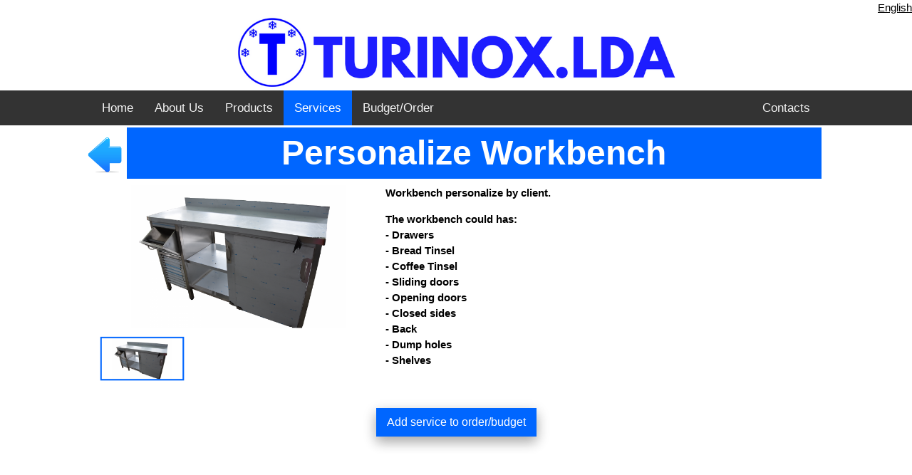

--- FILE ---
content_type: text/html; charset=UTF-8
request_url: http://www.turinox.pt/ServiceDetails.php?serviceid=6&lang=en
body_size: 3276
content:

            <!DOCTYPE html>
            <html lang="en">
                <head>
        
                    <!-- Global site tag (gtag.js) - Google Analytics -->
                    <script async src="https://www.googletagmanager.com/gtag/js?id=UA-114128750-1"></script>
                    <script>
                      window.dataLayer = window.dataLayer || [];
                      function gtag(){dataLayer.push(arguments);}
                      gtag('js', new Date());

                      gtag('config', 'UA-114128750-1');
                    </script>
            

                    <link rel="shortcut icon" href="favicon.ico"/>
        
                    <title>Turinox, LDA - Service Details - Personalize Workbench</title>
            
                    <meta name="author" content="Turinox LDA">
                    <meta name="viewport" content="width=device-width, initial-scale=1.0">
                            
                    <link rel="stylesheet" href="w3.css">
                    <style>
                        div1
                        {
                            margin-top: 10%;
                            margin-bottom: 10%;
                            margin-right: 20%;
                            margin-left: 20%;
                        }

                        body
                        {
                            margin:0;
                        }

                        .topnav
                        {
                          overflow: hidden;
                          background-color: #333;
                          padding-right: 10%;
                          padding-left: 10%;
                        }

                        .topnav a
                        {
                          float: left;
                          display: block;
                          color: #f2f2f2;
                          text-align: center;
                          padding: 12px 15px;
                          text-decoration: none;
                          font-size: 17px;
                        }

                        .topnav a:hover
                        {
                          background-color: #ddd;
                          color: black;
                        }

                        .topnav a.active
                        {
                            background-color: #0066ff;
                            color: white;
                        }

                        .mySlides
                        {
                            display:none
                        }

                        .w3-left, .w3-right, .w3-badge
                        {
                            cursor:pointer
                        }

                        .w3-badge
                        {
                            height:13px;
                            width:13px;
                            padding:0
                        }
                        
                        .dropbtn
                        {
                            background-color: white;
                            color: black;
                            padding: 0px;
                            font-size: 15px;
                            border: none;
                            cursor: pointer;
                        }

                        .dropdown
                        {
                            position: relative;
                            display: inline-block;
                        }

                        .dropdown-content
                        {
                            display: none;
                            position: absolute;
                            right: 0;
                            background-color: #f9f9f9;
                            min-width: 160px;
                            box-shadow: 0px 8px 16px 0px rgba(0,0,0,0.2);
                            z-index: 1;
                        }

                        .dropdown-content a
                        {
                            color: black;
                            padding: 12px 16px;
                            text-decoration: none;
                            display: block;
                        }

                        .dropdown-content a:hover {background-color: #f2f2f2}

                        .dropdown:hover .dropdown-content
                        {
                            display: block;
                        }

                        .dropdown:hover .dropbtn
                        {
                            background-color: #f2f2f2;
                        }

                        .button
                        {
                            background-color: #0066ff;
                            border: none;
                            color: white;
                            padding: 15px 32px;
                            text-align: center;
                            text-decoration: none;
                            display: inline-block;
                            font-size: 16px;
                            margin: 4px 2px;
                            cursor: pointer;
                            -webkit-transition-duration: 0.4s; /* Safari */
                            transition-duration: 0.4s;
                        }

                        .button1
                        {
                            box-shadow: 0 8px 16px 0 rgba(0,0,0,0.2), 0 6px 20px 0 rgba(0,0,0,0.19);
                        }

                        .button2:hover
                        {
                            box-shadow: 0 12px 16px 0 rgba(0,0,0,0.24),0 17px 50px 0 rgba(0,0,0,0.19);
                        }
                        
                        .buttonSmall
                        {
                            background-color: #0066ff;
                            border: none;
                            color: white;
                            padding: 8px 15px;
                            text-align: center;
                            text-decoration: none;
                            display: inline-block;
                            font-size: 16px;
                            margin: 4px 2px;
                            cursor: pointer;
                            -webkit-transition-duration: 0.4s; /* Safari */
                            transition-duration: 0.4s;
                        }

                        .buttonSmall
                        {
                            box-shadow: 0 8px 16px 0 rgba(0,0,0,0.2), 0 6px 20px 0 rgba(0,0,0,0.19);
                        }

                        .button2Small:hover
                        {
                            box-shadow: 0 12px 16px 0 rgba(0,0,0,0.24),0 17px 50px 0 rgba(0,0,0,0.19);
                        }
    
                        #imgBig
                        {
                            border-radius: 5px;
                            cursor: pointer;
                            transition: 0.3s;
                        }

                        #imgBig:hover {opacity: 0.7;}

                        /* The Modal (background) */
                        .modal
                        {
                            display: none; /* Hidden by default */
                            position: fixed; /* Stay in place */
                            z-index: 1; /* Sit on top */
                            padding-top: 100px; /* Location of the box */
                            left: 0;
                            top: 0;
                            width: 100%; /* Full width */
                            height: 100%; /* Full height */
                            overflow: auto; /* Enable scroll if needed */
                            background-color: rgb(0,0,0); /* Fallback color */
                            background-color: rgba(0,0,0,0.9); /* Black w/ opacity */
                        }

                        /* Modal Content (image) */
                        .modal-content
                        {
                            margin: auto;
                            display: block;
                            width: 80%;
                            max-width: 700px;
                        }

                        /* Caption of Modal Image */
                        #caption
                        {
                            margin: auto;
                            display: block;
                            width: 80%;
                            max-width: 700px;
                            text-align: center;
                            color: #ccc;
                            padding: 10px 0;
                            height: 150px;
                        }

                        /* Add Animation */
                        .modal-content, #caption
                        {    
                            -webkit-animation-name: zoom;
                            -webkit-animation-duration: 0.6s;
                            animation-name: zoom;
                            animation-duration: 0.6s;
                        }

                        @-webkit-keyframes zoom
                        {
                            from {-webkit-transform: scale(0)} 
                            to {-webkit-transform: scale(1)}
                        }

                        @keyframes zoom
                        {
                            from {transform: scale(0.1)} 
                            to {transform: scale(1)}
                        }

                        /* The Close Button */
                        .close
                        {
                            position: absolute;
                            top: 15px;
                            right: 35px;
                            color: #f1f1f1;
                            font-size: 40px;
                            font-weight: bold;
                            transition: 0.3s;
                        }

                        .close:hover,
                        .close:focus
                        {
                            color: #bbb;
                            text-decoration: none;
                            cursor: pointer;
                        }

                        /* 100% Image Width on Smaller Screens */
                        @media only screen and (max-width: 700px)
                        {
                            .modal-content
                            {
                                width: 100%;
                            }
                        }
    
                        #ImageBaseDetail
                        {
                            border-radius: 5px;
                            cursor: pointer;
                            transition: 0.3s;
                        }

                        #ImageBaseDetail:hover {opacity: 0.7;}

                        /* The Modal (background) */
                        .modal
                        {
                            display: none; /* Hidden by default */
                            position: fixed; /* Stay in place */
                            z-index: 1; /* Sit on top */
                            padding-top: 100px; /* Location of the box */
                            left: 0;
                            top: 0;
                            width: 100%; /* Full width */
                            height: 100%; /* Full height */
                            overflow: auto; /* Enable scroll if needed */
                            background-color: rgb(0,0,0); /* Fallback color */
                            background-color: rgba(0,0,0,0.9); /* Black w/ opacity */
                        }

                        /* Modal Content (image) */
                        .modal-content
                        {
                            margin: auto;
                            display: block;
                            width: 80%;
                            max-width: 700px;
                        }

                        /* Caption of Modal Image */
                        #caption
                        {
                            margin: auto;
                            display: block;
                            width: 80%;
                            max-width: 700px;
                            text-align: center;
                            color: #ccc;
                            padding: 10px 0;
                            height: 150px;
                        }

                        /* Add Animation */
                        .modal-content, #caption
                        {    
                            -webkit-animation-name: zoom;
                            -webkit-animation-duration: 0.6s;
                            animation-name: zoom;
                            animation-duration: 0.6s;
                        }

                        @-webkit-keyframes zoom
                        {
                            from {-webkit-transform:scale(0)} 
                            to {-webkit-transform:scale(1)}
                        }

                        @keyframes zoom
                        {
                            from {transform:scale(0)} 
                            to {transform:scale(1)}
                        }

                        /* The Close Button */
                        .close
                        {
                            position: absolute;
                            top: 15px;
                            right: 35px;
                            color: #f1f1f1;
                            font-size: 40px;
                            font-weight: bold;
                            transition: 0.3s;
                        }

                        .close:hover,
                        .close:focus
                        {
                            color: #bbb;
                            text-decoration: none;
                            cursor: pointer;
                        }

                        /* 100% Image Width on Smaller Screens */
                        @media only screen and (max-width: 700px)
                        {
                            .modal-content
                            {
                                width: 100%;
                            }
                        }
    
                    </style>
                </head>

                <body>

                    <div class="dropdown" style="float:right;">
                          <button class="dropbtn"><u>English</u></button>
                          <div class="dropdown-content">
        
                            <a href="ServiceDetails.php?lang=en&serviceid=6"><img src="./images/LanguagesFlags/en.png" width="15%" height="15%">&nbsp &nbsp English</a>
            
                            <a href="ServiceDetails.php?lang=pt&serviceid=6"><img src="./images/LanguagesFlags/pt.png" width="15%" height="15%">&nbsp &nbsp Português</a>
            
                          </div>
                    </div>
                    
                    <br>

                    <div class="w3-container w3-center">
                        <img src="./images/home/ImagesLogoAndNameHome.png" width="50%" height="50%">
                    </div>
        
                    <div class="topnav">
        
                        <a href="./index.php?lang=en">Home</a>
            
                        <a href="./WhoWeAre.php?lang=en">About Us</a>
            
                        <a href="./Products.php?lang=en">Products</a>
            
                        <a class="active" href="./Services.php?lang=en">Services</a>
            
                        <a href="./OrderBudgets.php?lang=en">Budget/Order</a>
            
                        <a style="float:right" href="./Contacts.php?lang=en">Contacts</a>
            
                     </div>
        
<!-- The Modal -->
<div id="myModal" class="modal">
    <span class="close">&times;</span>
    <img class="modal-content" id="img01">
    <div id="caption"></div>
</div>    

<div align="center">
    <table style="width:81.5%; border:3; cellspacing:3; cellpadding:3;">
            <tr>
                <th style="width:5%">
                    <a href="./Services.php?lang=en">
                        <img id="imageBack" onmouseover="mouseOverBack()" onmouseout="mouseOutBack()" onmousedown="mouseDownBack()" style="display:block;  width:4vw; border-collapse:collapse;" src="./images/ServicesTypes/BackImageNormal.png">
                    </a>
                </th>

                <th >
                    <div style="background-color:#0066ff;" align="center">
                        <font face="Arial" size="7" color="white">
                            Personalize Workbench
                        </font>
                    </div>
                </th>

                <th style="width:5%,background-color:#0066ff;">
                </th>
            </tr>
    </table>
</div>

<div align="center">
    <table style="width:80%; cellspacing:3; cellpadding:3;">
        <tr>
            <th align="left">
                <table style="width:40%;float:left">
                    <tr>
                        <th colspan="3">

                                        <img width="100%" id="ImageBaseDetail" src="./images/ServicesTypes/DSC_1299_Edit_Service_6Detail15403920180130.png" alt="Personalize Workbench">
    
                        </th>
                    </tr>

                    <tr border="1">
        
                        <th width="33%">
                            <img width="100%" onmouseover="mouseChangeImage1()" id="ImageShortDetail1" style="padding:0.8%;" src="DetailImage.php?ImagePath=/images/ServicesTypes/DSC_1299_Edit_Service_6Detail15403920180130.png&Active=1">
                        </th>
            
                        <th width="33%">
                        </th>


                        <th width="33%">
                        </th>
                    </tr>
        
                </table>

                <table style="width:60%; cellspacing:3; cellpadding:3;">
                    <tr>
                        <th align="left">
                            Workbench personalize by client.<p>The workbench could has:<br>- Drawers<br>- Bread Tinsel<br>- Coffee Tinsel<br>- Sliding doors<br>- Opening doors<br>- Closed sides<br>- Back<br>- Dump holes<br>- Shelves
                        </th>
                    </tr>
                </table>
            </th>
        </tr>
    </table>
</div>

<br>

<div align="center">
    <form method="GET" action="./BudgetOrderAddProductService.php">
       <button class="buttonSmall button2Small">Add service to order/budget</button>
   </form>
</div>

<br>

<script>

    function mouseChangeImage1()
    {
            
        document.getElementById("ImageBaseDetail").src = "./images/ServicesTypes/DSC_1299_Edit_Service_6Detail15403920180130.png";
            
        document.getElementById("ImageShortDetail1").src = "DetailImage.php?ImagePath=/images/ServicesTypes/DSC_1299_Edit_Service_6Detail15403920180130.png&Active=1";
                    
    }
            
    function mouseOverBack()
    {
        document.getElementById("imageBack").src = "./images/ServicesTypes/BackImageHigth.png";
    }

    function mouseOutBack()
    {
        document.getElementById("imageBack").src = "./images/ServicesTypes/BackImageNormal.png";
    }

    function mouseDownBack()
    {
        document.getElementById("imageBack").src = "./images/ServicesTypes/BackImageNormal.png";
    }
    
    // Get the modal
    var modal = document.getElementById('myModal');

    // Get the image and insert it inside the modal - use its "alt" text as a caption
    var img = document.getElementById('ImageBaseDetail');
    var modalImg = document.getElementById("img01");
    var captionText = document.getElementById("caption");
    img.onclick = function()
    {
        modal.style.display = "block";
        modalImg.src = this.src;
        captionText.innerHTML = this.alt;
    }

    // Get the <span> element that closes the modal
    var span = document.getElementsByClassName("close")[0];

    // When the user clicks on <span> (x), close the modal
    span.onclick = function()
    { 
        modal.style.display = "none";
    }
</script>

                </body>
            </html>
